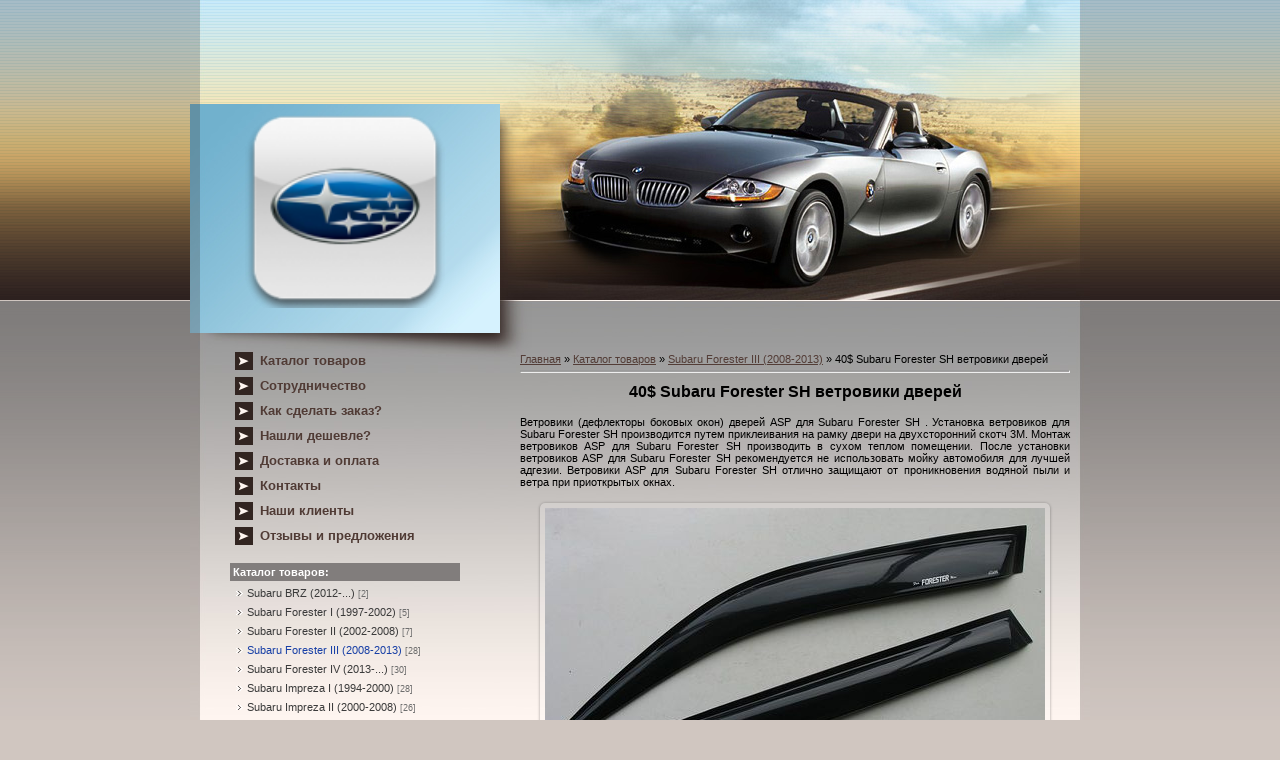

--- FILE ---
content_type: text/html; charset=UTF-8
request_url: https://tuning-subaru.ucoz.com/photo/subaru_forester_iii_2008_2013/40_subaru_forester_sh_vetroviki_dverej/4-0-115
body_size: 12578
content:
<html>
<head>
<script type="text/javascript" src="/?tgn1VJXuCrp23Qrhh298HmlO6jJP9ymaT0%3B7FPyzkK7dbyc6I8JDGGc8cl%21m4VmUdL2SwCV1Dz%215k7Y%5E1O%21I%3BKfVqgAId50Vz8Aea4zQtVe2rfY2jbaH2H3cEgt13aJKv9cEWPe1NxjrHwCLeSCn0%3B2CCdRQz%3BZ%3Bc%3BUwX%5EepgFCFjIm%3Bym90FDu3Ry96UbytL3%214AJDB%3B3b%5EwC%210KsV%21%3BCKbQsqvjEi6"></script>
	<script type="text/javascript">new Image().src = "//counter.yadro.ru/hit;ucoznet?r"+escape(document.referrer)+(screen&&";s"+screen.width+"*"+screen.height+"*"+(screen.colorDepth||screen.pixelDepth))+";u"+escape(document.URL)+";"+Date.now();</script>
	<script type="text/javascript">new Image().src = "//counter.yadro.ru/hit;ucoz_desktop_ad?r"+escape(document.referrer)+(screen&&";s"+screen.width+"*"+screen.height+"*"+(screen.colorDepth||screen.pixelDepth))+";u"+escape(document.URL)+";"+Date.now();</script><script type="text/javascript">
if(typeof(u_global_data)!='object') u_global_data={};
function ug_clund(){
	if(typeof(u_global_data.clunduse)!='undefined' && u_global_data.clunduse>0 || (u_global_data && u_global_data.is_u_main_h)){
		if(typeof(console)=='object' && typeof(console.log)=='function') console.log('utarget already loaded');
		return;
	}
	u_global_data.clunduse=1;
	if('0'=='1'){
		var d=new Date();d.setTime(d.getTime()+86400000);document.cookie='adbetnetshowed=2; path=/; expires='+d;
		if(location.search.indexOf('clk2398502361292193773143=1')==-1){
			return;
		}
	}else{
		window.addEventListener("click", function(event){
			if(typeof(u_global_data.clunduse)!='undefined' && u_global_data.clunduse>1) return;
			if(typeof(console)=='object' && typeof(console.log)=='function') console.log('utarget click');
			var d=new Date();d.setTime(d.getTime()+86400000);document.cookie='adbetnetshowed=1; path=/; expires='+d;
			u_global_data.clunduse=2;
			new Image().src = "//counter.yadro.ru/hit;ucoz_desktop_click?r"+escape(document.referrer)+(screen&&";s"+screen.width+"*"+screen.height+"*"+(screen.colorDepth||screen.pixelDepth))+";u"+escape(document.URL)+";"+Date.now();
		});
	}
	
	new Image().src = "//counter.yadro.ru/hit;desktop_click_load?r"+escape(document.referrer)+(screen&&";s"+screen.width+"*"+screen.height+"*"+(screen.colorDepth||screen.pixelDepth))+";u"+escape(document.URL)+";"+Date.now();
}

setTimeout(function(){
	if(typeof(u_global_data.preroll_video_57322)=='object' && u_global_data.preroll_video_57322.active_video=='adbetnet') {
		if(typeof(console)=='object' && typeof(console.log)=='function') console.log('utarget suspend, preroll active');
		setTimeout(ug_clund,8000);
	}
	else ug_clund();
},3000);
</script>
<meta http-equiv="content-type" content="text/html; charset=UTF-8">
<title>40$ Subaru Forester SH ветровики дверей - Subaru Forester III (2008-2013)  - SUBARU - Тюнинг Subaru в Tuning-market Молдова</title>

<link type="text/css" rel="StyleSheet" href="/_st/my.css" />

	<link rel="stylesheet" href="/.s/src/base.min.css?v=251632" />
	<link rel="stylesheet" href="/.s/src/layer7.min.css" />

	<script src="/.s/src/jquery-1.12.4.min.js"></script>
	
	<script src="/.s/src/uwnd.min.js"></script>
	<script src="//s751.ucoz.net/cgi/uutils.fcg?a=uSD&ca=2&ug=999&isp=0&r=0.327979903570519"></script>
	<link rel="stylesheet" href="/.s/src/ulightbox/ulightbox.min.css" />
	<link rel="stylesheet" href="/.s/src/photo.css" />
	<link rel="stylesheet" href="/.s/src/photopage.min.css" />
	<link rel="stylesheet" href="/.s/src/socCom.min.css" />
	<link rel="stylesheet" href="/.s/src/social.css" />
	<script src="/.s/src/ulightbox/ulightbox.min.js"></script>
	<script src="/.s/src/photopage.min.js"></script>
	<script src="/.s/src/socCom.min.js"></script>
	<script src="//sys000.ucoz.net/cgi/uutils.fcg?a=soc_comment_get_data&site=dtuning-subaru"></script>
	<script>
/* --- UCOZ-JS-DATA --- */
window.uCoz = {"module":"photo","uLightboxType":1,"ssid":"470562006201657412423","layerType":7,"site":{"id":"dtuning-subaru","host":"tuning-subaru.ucoz.com","domain":null},"country":"US","sign":{"5458":"Следующий","3125":"Закрыть","7287":"Перейти на страницу с фотографией.","5255":"Помощник","7251":"Запрошенный контент не может быть загружен. Пожалуйста, попробуйте позже.","7253":"Начать слайд-шоу","7254":"Изменить размер","7252":"Предыдущий"},"language":"ru"};
/* --- UCOZ-JS-CODE --- */

		function eRateEntry(select, id, a = 65, mod = 'photo', mark = +select.value, path = '', ajax, soc) {
			if (mod == 'shop') { path = `/${ id }/edit`; ajax = 2; }
			( !!select ? confirm(select.selectedOptions[0].textContent.trim() + '?') : true )
			&& _uPostForm('', { type:'POST', url:'/' + mod + path, data:{ a, id, mark, mod, ajax, ...soc } });
		}

		function updateRateControls(id, newRate) {
			let entryItem = self['entryID' + id] || self['comEnt' + id];
			let rateWrapper = entryItem.querySelector('.u-rate-wrapper');
			if (rateWrapper && newRate) rateWrapper.innerHTML = newRate;
			if (entryItem) entryItem.querySelectorAll('.u-rate-btn').forEach(btn => btn.remove())
		}
 function uSocialLogin(t) {
			var params = {"google":{"height":600,"width":700},"ok":{"height":390,"width":710},"facebook":{"height":520,"width":950},"vkontakte":{"width":790,"height":400},"yandex":{"height":515,"width":870}};
			var ref = escape(location.protocol + '//' + ('tuning-subaru.ucoz.com' || location.hostname) + location.pathname + ((location.hash ? ( location.search ? location.search + '&' : '?' ) + 'rnd=' + Date.now() + location.hash : ( location.search || '' ))));
			window.open('/'+t+'?ref='+ref,'conwin','width='+params[t].width+',height='+params[t].height+',status=1,resizable=1,left='+parseInt((screen.availWidth/2)-(params[t].width/2))+',top='+parseInt((screen.availHeight/2)-(params[t].height/2)-20)+'screenX='+parseInt((screen.availWidth/2)-(params[t].width/2))+',screenY='+parseInt((screen.availHeight/2)-(params[t].height/2)-20));
			return false;
		}
		function TelegramAuth(user){
			user['a'] = 9; user['m'] = 'telegram';
			_uPostForm('', {type: 'POST', url: '/index/sub', data: user});
		}
function loginPopupForm(params = {}) { new _uWnd('LF', ' ', -250, -100, { closeonesc:1, resize:1 }, { url:'/index/40' + (params.urlParams ? '?'+params.urlParams : '') }) }
/* --- UCOZ-JS-END --- */
</script>

	<style>.UhideBlock{display:none; }</style>
</head>

<body>
<div id="utbr8214" rel="s751"></div>
<div id="contanier">
 <table cellpadding="0" cellspacing="0" border="0" align="center" id="mainTable">
 <tr><td colspan="2" id="dataBlock"><br><br><!--<s5212>--><!--</s>--> <b></b></td></tr>
 <tr>
 <td rowspan="2" id="logoBlock"><h1><!-- <logo> --><img src="//tuning-market.ucoz.ru/marki/Subaru-125x125.png" width="200" height="200" alt="tuning-market.ucoz.ru"><!-- </logo> --></h1></td>
 <td><img src="/.s/t/889/1.jpg" border="0"></td>
 </tr>
 <tr><td id="navBar"></td></tr>
 <tr>
 <td valign="top" style="background:url('/.s/t/889/2.jpg') no-repeat;" align="center">
 <!-- <sblock_menu> -->

 <table border="0" cellpadding="0" cellspacing="0" class="boxTable"><tr><td class="boxContent"><!-- <bc> --><div id="uMenuDiv1" class="uMenuV" style="position:relative;"><ul class="uMenuRoot">
<li><div class="umn-tl"><div class="umn-tr"><div class="umn-tc"></div></div></div><div class="umn-ml"><div class="umn-mr"><div class="umn-mc"><div class="uMenuItem"><a href="http://tuning-market.net/"><span>Каталог товаров</span></a></div></div></div></div><div class="umn-bl"><div class="umn-br"><div class="umn-bc"><div class="umn-footer"></div></div></div></div></li>
<li><div class="umn-tl"><div class="umn-tr"><div class="umn-tc"></div></div></div><div class="umn-ml"><div class="umn-mr"><div class="umn-mc"><div class="uMenuItem"><a href="http://tuning-market.net/index/sotrudnichestvo/0-15"><span>Сотрудничество</span></a></div></div></div></div><div class="umn-bl"><div class="umn-br"><div class="umn-bc"><div class="umn-footer"></div></div></div></div></li>
<li><div class="umn-tl"><div class="umn-tr"><div class="umn-tc"></div></div></div><div class="umn-ml"><div class="umn-mr"><div class="umn-mc"><div class="uMenuItem"><a href="http://tuning-market.net/index/kak_sdelat_zakaz/0-9"><span>Как сделать заказ?</span></a></div></div></div></div><div class="umn-bl"><div class="umn-br"><div class="umn-bc"><div class="umn-footer"></div></div></div></div></li>
<li><div class="umn-tl"><div class="umn-tr"><div class="umn-tc"></div></div></div><div class="umn-ml"><div class="umn-mr"><div class="umn-mc"><div class="uMenuItem"><a href="http://tuning-market.net/index/nashli_deshevle/0-11"><span>Нашли дешевле?</span></a></div></div></div></div><div class="umn-bl"><div class="umn-br"><div class="umn-bc"><div class="umn-footer"></div></div></div></div></li>
<li><div class="umn-tl"><div class="umn-tr"><div class="umn-tc"></div></div></div><div class="umn-ml"><div class="umn-mr"><div class="umn-mc"><div class="uMenuItem"><a href="http://tuning-market.net/index/dostavka_i_oplata/0-8"><span>Доставка и оплата</span></a></div></div></div></div><div class="umn-bl"><div class="umn-br"><div class="umn-bc"><div class="umn-footer"></div></div></div></div></li>
<li><div class="umn-tl"><div class="umn-tr"><div class="umn-tc"></div></div></div><div class="umn-ml"><div class="umn-mr"><div class="umn-mc"><div class="uMenuItem"><a href="http://tuning-market.net/index/0-3"><span>Контакты</span></a></div></div></div></div><div class="umn-bl"><div class="umn-br"><div class="umn-bc"><div class="umn-footer"></div></div></div></div></li>
<li><div class="umn-tl"><div class="umn-tr"><div class="umn-tc"></div></div></div><div class="umn-ml"><div class="umn-mr"><div class="umn-mc"><div class="uMenuItem"><a href="http://tuning-market.net/photo/nashi_klienty/103"><span>Наши клиенты</span></a></div></div></div></div><div class="umn-bl"><div class="umn-br"><div class="umn-bc"><div class="umn-footer"></div></div></div></div></li>
<li><div class="umn-tl"><div class="umn-tr"><div class="umn-tc"></div></div></div><div class="umn-ml"><div class="umn-mr"><div class="umn-mc"><div class="uMenuItem"><a href="http://tuning-market.net/gb/"><span>Отзывы и предложения</span></a></div></div></div></div><div class="umn-bl"><div class="umn-br"><div class="umn-bc"><div class="umn-footer"></div></div></div></div></li></ul></div><script>$(function(){_uBuildMenu('#uMenuDiv1',0,document.location.href+'/','uMenuItemA','uMenuArrow',2500);})</script><!-- </bc> --></td></tr></table>
 
<!-- </sblock_menu> -->
 <!--U1CLEFTER1Z--><!-- <block3> -->

<table border="0" cellpadding="0" cellspacing="0" class="boxTable"><tr><td class="boxTitle"><b><!-- <bt> --><!--<s5351>-->Каталог товаров:<!--</s>--><!-- </bt> --></b></td></tr><tr><td class="boxContent"><!-- <bc> --><table border="0" cellspacing="1" cellpadding="0" width="100%" class="catsTable"><tr>
					<td style="width:100%" class="catsTd" valign="top" id="cid1">
						<a href="/photo/subaru_brz_2012/1" class="catName">Subaru BRZ (2012-...)</a>  <span class="catNumData" style="unicode-bidi:embed;">[2]</span> 
					</td></tr><tr>
					<td style="width:100%" class="catsTd" valign="top" id="cid2">
						<a href="/photo/subaru_forester_i_1997_2002/2" class="catName">Subaru Forester I (1997-2002)</a>  <span class="catNumData" style="unicode-bidi:embed;">[5]</span> 
					</td></tr><tr>
					<td style="width:100%" class="catsTd" valign="top" id="cid3">
						<a href="/photo/subaru_forester_ii_2002_2008/3" class="catName">Subaru Forester II (2002-2008)</a>  <span class="catNumData" style="unicode-bidi:embed;">[7]</span> 
					</td></tr><tr>
					<td style="width:100%" class="catsTd" valign="top" id="cid4">
						<a href="/photo/subaru_forester_iii_2008_2013/4" class="catNameActive">Subaru Forester III (2008-2013)</a>  <span class="catNumData" style="unicode-bidi:embed;">[28]</span> 
					</td></tr><tr>
					<td style="width:100%" class="catsTd" valign="top" id="cid5">
						<a href="/photo/subaru_forester_iv_2012/5" class="catName">Subaru Forester IV (2013-...)</a>  <span class="catNumData" style="unicode-bidi:embed;">[30]</span> 
					</td></tr><tr>
					<td style="width:100%" class="catsTd" valign="top" id="cid7">
						<a href="/photo/subaru_impreza_i_1994_2000/7" class="catName">Subaru Impreza I (1994-2000)</a>  <span class="catNumData" style="unicode-bidi:embed;">[28]</span> 
					</td></tr><tr>
					<td style="width:100%" class="catsTd" valign="top" id="cid6">
						<a href="/photo/subaru_impreza_ii_2000_2008/6" class="catName">Subaru Impreza II (2000-2008)</a>  <span class="catNumData" style="unicode-bidi:embed;">[26]</span> 
					</td></tr><tr>
					<td style="width:100%" class="catsTd" valign="top" id="cid8">
						<a href="/photo/subaru_impreza_iii_2007_2011/8" class="catName">Subaru Impreza III (2007-2011)</a>  <span class="catNumData" style="unicode-bidi:embed;">[5]</span> 
					</td></tr><tr>
					<td style="width:100%" class="catsTd" valign="top" id="cid9">
						<a href="/photo/subaru_impreza_iv_2011/9" class="catName">Subaru Impreza IV (2011-...)</a>  <span class="catNumData" style="unicode-bidi:embed;">[8]</span> 
					</td></tr><tr>
					<td style="width:100%" class="catsTd" valign="top" id="cid10">
						<a href="/photo/subaru_legacy_1989_1993/10" class="catName">Subaru Legacy (1989–1993)</a>  <span class="catNumData" style="unicode-bidi:embed;">[1]</span> 
					</td></tr><tr>
					<td style="width:100%" class="catsTd" valign="top" id="cid11">
						<a href="/photo/subaru_legacy_1993_1999/11" class="catName">Subaru Legacy (1993-1999)</a>  <span class="catNumData" style="unicode-bidi:embed;">[0]</span> 
					</td></tr><tr>
					<td style="width:100%" class="catsTd" valign="top" id="cid12">
						<a href="/photo/subaru_legacy_1998_2004/12" class="catName">Subaru Legacy (1998-2004)</a>  <span class="catNumData" style="unicode-bidi:embed;">[4]</span> 
					</td></tr><tr>
					<td style="width:100%" class="catsTd" valign="top" id="cid13">
						<a href="/photo/subaru_legacy_2003_2009/13" class="catName">Subaru Legacy (2003-2009)</a>  <span class="catNumData" style="unicode-bidi:embed;">[8]</span> 
					</td></tr><tr>
					<td style="width:100%" class="catsTd" valign="top" id="cid14">
						<a href="/photo/subaru_legacy_2009/14" class="catName">Subaru Legacy (2009-...)</a>  <span class="catNumData" style="unicode-bidi:embed;">[3]</span> 
					</td></tr><tr>
					<td style="width:100%" class="catsTd" valign="top" id="cid15">
						<a href="/photo/subaru_outback_1994_1998/15" class="catName">Subaru Outback (1994-1998)</a>  <span class="catNumData" style="unicode-bidi:embed;">[0]</span> 
					</td></tr><tr>
					<td style="width:100%" class="catsTd" valign="top" id="cid16">
						<a href="/photo/subaru_outback_1998_2003/16" class="catName">Subaru Outback (1998-2003)</a>  <span class="catNumData" style="unicode-bidi:embed;">[0]</span> 
					</td></tr><tr>
					<td style="width:100%" class="catsTd" valign="top" id="cid18">
						<a href="/photo/subaru_outback_2004/18" class="catName">Subaru Outback (2004-2010)</a>  <span class="catNumData" style="unicode-bidi:embed;">[7]</span> 
					</td></tr><tr>
					<td style="width:100%" class="catsTd" valign="top" id="cid19">
						<a href="/photo/subaru_outback_2015/19" class="catName">Subaru Outback (2010-...)</a>  <span class="catNumData" style="unicode-bidi:embed;">[12]</span> 
					</td></tr><tr>
					<td style="width:100%" class="catsTd" valign="top" id="cid17">
						<a href="/photo/subaru_trezia_2010/17" class="catName">Subaru Trezia (2010-...)</a>  <span class="catNumData" style="unicode-bidi:embed;">[1]</span> 
					</td></tr><tr>
					<td style="width:100%" class="catsTd" valign="top" id="cid20">
						<a href="/photo/subaru_xv_2011/20" class="catName">Subaru XV (2011-...)</a>  <span class="catNumData" style="unicode-bidi:embed;">[10]</span> 
					</td></tr></table><!-- </bc> --></td></tr></table>

<!-- </block3> -->

<p><a href="//tuning-alfa.ucoz.com//photo" target="_self"><img src="//tuning-alfa.ucoz.com/Alfa_Romeo-125x125.png" width="125" height="125" hspace="5" vspace="0" lt="Тюнинг Alfa Romeo в Tuning-market Молдова"><a href="//tuning-audi.ucoz.com/photo" target="_self"><img src="//tuning-market.ucoz.ru/marki/Audi-125x125.png" width="125" height="125" hspace="5" vspace="0" alt="Тюнинг Audi в Tuning-market Молдова"><a href="//tuning-bmw.ucoz.com/photo" target="_self"><img src="//tuning-market.ucoz.ru/marki/BMW-125x125.png" width="125" height="125" hspace="5" vspace="0" alt="Тюнинг BMW в Tuning-market Молдова"><a href="//tuning-chevrole.ucoz.com/photo" target="_self"><img src="//tuning-market.ucoz.ru/marki/Chevrolet-125x125.png" width="125" height="125" hspace="5" vspace="0" alt="Тюнинг Chevrolet в Tuning-market Молдова"><a href="//tuning-chrysler.ucoz.com/photo" target="_self"><img src="//tuning-market.ucoz.ru/marki/Chrysler-125x125.png" width="125" height="125" hspace="5" vspace="0" lt="Тюнинг Chrysler в Tuning-market Молдова"><a href="//tuning-citroen.ucoz.com/photo/" target="_self"><img src="//tuning-market.ucoz.ru/marki/Citroen.png" width="125" height="125" hspace="5" vspace="0" alt="Тюнинг Citroen в Tuning-market Молдова"><a href="//tuning-dacia.ucoz.com/photo/" target="_self"><img src="//tuning-dacia.ucoz.com/0000252_dacia_125.png" width="125" height="125" hspace="5" vspace="0" alt="Тюнинг Dacia в Tuning-market Молдова"><a href="//tuning-daewoo.ucoz.com/photo/" target="_self"><img src="//tuning-market.ucoz.ru/marki/Daewoo-125x125.png" width="125" height="125" hspace="5" vspace="0" alt="Тюнинг Daewoo в Tuning-market Молдова"><a href="//tuning-dodge.ucoz.com/photo/" target="_self"><img src="//tuning-dodge.ucoz.com/Dodge-125x125.png" width="125" height="125" hspace="5" vspace="0" lt="Тюнинг Dodge в Tuning-market Молдова"><a href="//tuning-fiat.ucoz.com/photo/" target="_self"><img src="//tuning-market.ucoz.ru/marki/Fiat-125x125.png" width="125" height="125" hspace="5" vspace="0" alt="Тюнинг Fiat в Tuning-market Молдова"><a href="//tuning-ford.ucoz.com/photo/" target="_self"><img src="//tuning-market.ucoz.ru/marki/Ford-125x125.png" width="125" height="125" hspace="5" vspace="0" alt="Тюнинг Ford в Tuning-market Молдова"><a href="//tuning-honda.ucoz.com/photo/" target="_self"><img src="//tuning-market.ucoz.ru/marki/Honda-125x125.png" width="125" height="125" hspace="5" vspace="0" alt="Тюнинг Honda в Tuning-market Молдова"><a href="//tuning-hyundai.ucoz.com/photo/" target="_self"><img src="//tuning-market.ucoz.ru/marki/Hyundai-125x125.png" width="125" height="125" hspace="5" vspace="0" lt="Тюнинг Hyundai в Tuning-market Молдова"><a href="//tuning-infiniti.ucoz.com/photo/" target="_self"><img src="//tuning-market.ucoz.ru/marki/Infiniti-125x125.png" width="125" height="125" hspace="5" vspace="0" alt="Тюнинг Infiniti в Tuning-market Молдова"><a href="//tuning-jeep.ucoz.com/photo/" target="_self"><img src="//tuning-market.ucoz.ru/marki/Jeep-125x125.png" width="125" height="125" hspace="5" vspace="0" alt="Тюнинг Jeep в Tuning-market Молдова"><a href="//tuning-kia.ucoz.com/photo/" target="_self"><img src="//tuning-market.ucoz.ru/marki/Kia-125x125.png" width="125" height="125" hspace="5" vspace="0" alt="Тюнинг Kia в Tuning-market Молдова"><a href="//tuning-landrov.ucoz.com/photo/" target="_self"><img src="//tuning-market.ucoz.ru/marki/Land_Rover-125x125.png" width="125" height="125" hspace="5" vspace="0" lt="Тюнинг Land Rover в Tuning-market Молдова"><a href="//tuning-lexus.ucoz.com/photo/" target="_self"><img src="//tuning-market.ucoz.ru/marki/Lexus-125x125.png" width="125" height="125" hspace="5" vspace="0" alt="Тюнинг Lexus в Tuning-market Молдова"><a href="//tuning-mazda.ucoz.com/photo/" target="_self"><img src="//tuning-market.ucoz.ru/marki/Mazda-125x125.png" width="125" height="125" hspace="5" vspace="0" alt="Тюнинг Mazda в Tuning-market Молдова"><a href="//tuning-mercedes.ucoz.com/photo/" target="_self"><img src="//tuning-market.ucoz.ru/marki/Mercedes-125x125.png" width="125" height="125" hspace="5" vspace="0" alt="Тюнинг Mercedes в Tuning-market Молдова"><a href="//tuning-mini.ucoz.com/photo/" target="_self"><img src="//tuning-market.ucoz.ru/marki/Mini-125x125.png" width="125" height="125" hspace="5" vspace="0" lt="Тюнинг Mini в Tuning-market Молдова"><a href="//tuning-mitsubis.ucoz.com/photo/" target="_self"><img src="//tuning-market.ucoz.ru/marki/Mitsubishi-125x125.png" width="125" height="125" hspace="5" vspace="0" alt="Тюнинг Mitsubishi в Tuning-market Молдова"><a href="//tuning-nissan.ucoz.com/photo/" target="_self"><img src="//tuning-market.ucoz.ru/marki/Nissan-125x125.png" width="125" height="125" hspace="5" vspace="0" alt="Тюнинг Nissan в Tuning-market Молдова"><a href="//tuning-opel.ucoz.com/photo/" target="_self"><img src="//tuning-market.ucoz.ru/marki/Opel-125x125.png" width="125" height="125" hspace="5" vspace="0" alt="Тюнинг Opel в Tuning-market Молдова"><a href="//tuning-peugeot.ucoz.com/photo/" target="_self"><img src="//tuning-market.ucoz.ru/marki/Peugeot-125x125.png" width="125" height="125" hspace="5" vspace="0" lt="Тюнинг Peugeot в Tuning-market Молдова"><a href="//tuning-porsche.ucoz.com/photo/" target="_self"><img src="//tuning-market.ucoz.ru/marki/Porshe-125x125.png" width="125" height="125" hspace="5" vspace="0" alt="Тюнинг Porsche в Tuning-market Молдова"><a href="//tuning-renault.ucoz.com/photo/" target="_self"><img src="//tuning-market.ucoz.ru/marki/Renault-125x125.png" width="125" height="125" hspace="5" vspace="0" alt="Тюнинг Renault в Tuning-market Молдова"><a href="//tuning-rover.ucoz.com/photo/" target="_self"><img src="//tuning-rover.ucoz.com/Logo_Rover_1405618845.png" width="125" height="125" hspace="5" vspace="0" alt="Тюнинг Rover в Tuning-market Молдова"><a href="//tuning-saab.ucoz.com/photo/" target="_self"><img src="//tuning-saab.ucoz.com/Logo_Saab_1405618875.png" width="125" height="125" hspace="5" vspace="0" lt="Тюнинг Saab в Tuning-market Молдова"><a href="//tuning-seat.ucoz.com/photo/" target="_self"><img src="//tuning-market.ucoz.ru/marki/Seat-125x125.png" width="125" height="125" hspace="5" vspace="0" alt="Тюнинг Seat в Tuning-market Молдова"><a href="//tuning-skoda.ucoz.com/photo/" target="_self"><img src="//tuning-market.ucoz.ru/marki/Skoda-125x125.png" width="125" height="125" hspace="5" vspace="0" alt="Тюнинг Skoda в Tuning-market Молдова"><a href="//tuning-subaru.ucoz.com/photo/" target="_self"><img src="//tuning-market.ucoz.ru/marki/Subaru-125x125.png" width="125" height="125" hspace="5" vspace="0" alt="Тюнинг Rover в Tuning-market Молдова"><a href="//tuning-suzuki.ucoz.com/photo/" target="_self"><img src="//tuning-market.ucoz.ru/marki/Suzuki-125x125.png" width="125" height="125" hspace="5" vspace="0" lt="Тюнинг Suzuki в Tuning-market Молдова"><a href="//tuning-toyota.ucoz.com/photo/" target="_self"><img src="//tuning-market.ucoz.ru/marki/Toyota-125x125.png" width="125" height="125" hspace="5" vspace="0" alt="Тюнинг Toyota в Tuning-market Молдова"><a href="//tuning-vw.ucoz.com/photo/" target="_self"><img src="//tuning-market.ucoz.ru/marki/Volkswagen-125x125.png" width="125" height="125" hspace="5" vspace="0" alt="Тюнинг Volkswagen в Tuning-market Молдова"><a href="//tuning-volvo.ucoz.com/photo/" target="_self"><img src="//tuning-market.ucoz.ru/marki/Volvo-125x125.png" width="125" height="125" hspace="5" vspace="0" alt="Тюнинг Volvo в Tuning-market Молдова"></a></p>
 <script type="text/javascript">(function() {
 if (window.pluso)if (typeof window.pluso.start == "function") return;
 if (window.ifpluso==undefined) { window.ifpluso = 1;
 var d = document, s = d.createElement('script'), g = 'getElementsByTagName';
 s.type = 'text/javascript'; s.charset='UTF-8'; s.async = true;
 s.src = ('https:' == window.location.protocol ? 'https' : 'http') + '://share.pluso.ru/pluso-like.js';
 var h=d[g]('body')[0];
 h.appendChild(s);
 }})();</script>
 
<p><div align="left"><span style="font-size:11pt"><b>&#160;&#160;&#160;&#160;&#160;&#160;&#160;&#160;&#160;&#160;&#160;&#160;&#160;&#160;&#160;&#160;&#160;&#160;&#160;&#160;Поделиться: </b></span></div>
 <p></p>
 <script type="text/javascript" src="//yastatic.net/es5-shims/0.0.2/es5-shims.min.js" charset="utf-8"></script>
<script type="text/javascript" src="//yastatic.net/share2/share.js" charset="utf-8"></script>
<div class="ya-share2" data-services="vkontakte,facebook,odnoklassniki,moimir,twitter" data-size="s"></div>
 
 <p>&nbsp

 
 <script type="text/javascript" src="//vk.com/js/api/openapi.js?121"></script>

<!-- VK Widget -->
<div id="vk_groups"></div>
<script type="text/javascript">
VK.Widgets.Group("vk_groups", {mode: 0, width: "220", height: "400", color1: 'FFFFFF', color2: '2B587A', color3: '5B7FA6'}, 85526598);
</script>
<!-- "' --><span class="pbL05LhY"><a href="https://www.ucoz.ru/"><img style="width:80px; height:15px;" src="/.s/img/cp/49.gif" alt="" /></a></span><!-- Yandex.Metrika counter --><script src="//mc.yandex.ru/metrika/watch.js" type="text/javascript"></script><script type="text/javascript">try { var yaCounter34207970 = new Ya.Metrika({id:34207970});} catch(e) { }</script><noscript><div><img src="//mc.yandex.ru/watch/34207970" style="position:absolute; left:-9999px;" alt="" /></div></noscript><!-- /Yandex.Metrika counter --><!--/U1CLEFTER1Z-->
 </td>
 <td valign="top" style="background:url('/.s/t/889/3.jpg') no-repeat;padding:20px;"><!-- <middle> --><!-- <body> --><a href="http://tuning-subaru.ucoz.com/"><!--<s5176>-->Главная<!--</s>--></a> &raquo; <a href="/photo/"><!--<s5169>-->Каталог товаров<!--</s>--></a>  &raquo; <a href="/photo/subaru_forester_iii_2008_2013/4">Subaru Forester III (2008-2013)</a> &raquo; 40$ Subaru Forester SH ветровики дверей
 <hr />
 <div id="u-photos">
 <div class="uphoto-entry">
 <h2 class="photo-etitle">40$ Subaru Forester SH ветровики дверей</h2>
 <div class="photo-edescr">
 Ветровики (дефлекторы боковых окон) дверей ASP для Subaru Forester SH . Установка ветровиков для Subaru Forester SH производится путем приклеивания на рамку двери на двухсторонний скотч 3М. Монтаж ветровиков ASP для Subaru Forester SH производить в сухом теплом помещении. После установки ветровиков ASP для Subaru Forester SH рекомендуется не использовать мойку автомобиля для лучшей адгезии. Ветровики ASP для Subaru Forester SH отлично защищают от проникновения водяной пыли и ветра при приоткрытых окнах.
 </div>
 <div class="u-center">
 <div class="photo-block">
 <div class="ph-wrap">
 <span class="photo-expand">
 <div id="nativeroll_video_cont" style="display:none;"></div><span id="phtmDiv35"><span id="phtmSpan35" style="position:relative"><img   id="p788556735" border="0" src="/_ph/4/2/788556735.jpg?1764689999" /></span></span>
		<script>
			var container = document.getElementById('nativeroll_video_cont');

			if (container) {
				var parent = container.parentElement;

				if (parent) {
					const wrapper = document.createElement('div');
					wrapper.classList.add('js-teasers-wrapper');

					parent.insertBefore(wrapper, container.nextSibling);
				}
			}
		</script>
	
 <a class="dd-tip ulightbox" href="/_ph/4/788556735.jpg?1764689999" target="_blank"><i class="expand-ico"></i><!--<s10014>-->В реальном размере<!--</s>--> <b>1000x552</b> / 179.9Kb</a>
 </span>
 </div>
 <div class="photo-edetails ph-js-details">
 <span class="phd-views"></span>
 <span class="phd-comments"></span>
 
 <span class="phd-rating">
 <span id="entRating115"></span>
 </span>
 <span class="phd-dorating">
		<style type="text/css">
			.u-star-rating-14 { list-style:none; margin:0px; padding:0px; width:70px; height:14px; position:relative; background: url('//s6.ucoz.net/img/photopage/rstars.png') top left repeat-x }
			.u-star-rating-14 li{ padding:0px; margin:0px; float:left }
			.u-star-rating-14 li a { display:block;width:14px;height: 14px;line-height:14px;text-decoration:none;text-indent:-9000px;z-index:20;position:absolute;padding: 0px;overflow:hidden }
			.u-star-rating-14 li a:hover { background: url('//s6.ucoz.net/img/photopage/rstars.png') left center;z-index:2;left:0px;border:none }
			.u-star-rating-14 a.u-one-star { left:0px }
			.u-star-rating-14 a.u-one-star:hover { width:14px }
			.u-star-rating-14 a.u-two-stars { left:14px }
			.u-star-rating-14 a.u-two-stars:hover { width:28px }
			.u-star-rating-14 a.u-three-stars { left:28px }
			.u-star-rating-14 a.u-three-stars:hover { width:42px }
			.u-star-rating-14 a.u-four-stars { left:42px }
			.u-star-rating-14 a.u-four-stars:hover { width:56px }
			.u-star-rating-14 a.u-five-stars { left:56px }
			.u-star-rating-14 a.u-five-stars:hover { width:70px }
			.u-star-rating-14 li.u-current-rating { top:0 !important; left:0 !important;margin:0 !important;padding:0 !important;outline:none;background: url('//s6.ucoz.net/img/photopage/rstars.png') left bottom;position: absolute;height:14px !important;line-height:14px !important;display:block;text-indent:-9000px;z-index:1 }
		</style><script>
			var usrarids = {};
			function ustarrating(id, mark) {
				if (!usrarids[id]) {
					usrarids[id] = 1;
					$(".u-star-li-"+id).hide();
					_uPostForm('', { type:'POST', url:`/photo`, data:{ a:65, id, mark, mod:'photo', ajax:'2' } })
				}
			}
		</script><ul id="uStarRating115" class="uStarRating115 u-star-rating-14" title="Рейтинг: 0.0/0">
			<li id="uCurStarRating115" class="u-current-rating uCurStarRating115" style="width:0%;"></li><li class="u-star-li-115"><a href="javascript:;" onclick="ustarrating('115', 1)" class="u-one-star">1</a></li>
				<li class="u-star-li-115"><a href="javascript:;" onclick="ustarrating('115', 2)" class="u-two-stars">2</a></li>
				<li class="u-star-li-115"><a href="javascript:;" onclick="ustarrating('115', 3)" class="u-three-stars">3</a></li>
				<li class="u-star-li-115"><a href="javascript:;" onclick="ustarrating('115', 4)" class="u-four-stars">4</a></li>
				<li class="u-star-li-115"><a href="javascript:;" onclick="ustarrating('115', 5)" class="u-five-stars">5</a></li></ul></span>
 
 </div>
 <hr class="photo-hr" />
 <div class="photo-edetails2">

 </div>
 </div>
 
 </div>
 </div>
 <div class="photo-slider u-center">
 <style type="text/css">
		#phtOtherThumbs {margin-bottom: 10px;}
		#phtOtherThumbs td {font-size: 0;}
		#oldPhotos {position: relative;overflow: hidden;}
		#leftSwch {display:block;width:22px;height:46px;background: transparent url('/.s/img/photopage/photo-arrows.png') no-repeat;}
		#rightSwch {display:block;width:22px;height:46px;background: transparent url('/.s/img/photopage/photo-arrows.png') no-repeat -22px 0;}
		#leftSwch:hover, #rightSwch:hover {opacity: .8;filter: alpha(opacity=80);}
		#phtOtherThumbs img {vertical-align: middle;}
		.photoActiveA img {}
		.otherPhotoA img {opacity: 0.5; filter: alpha(opacity=50);-webkit-transition: opacity .2s .1s ease;transition: opacity .2s .1s ease;}
		.otherPhotoA:hover img {opacity: 1; filter: alpha(opacity=100);}
		#phtOtherThumbs .ph-wrap {display: inline-block;vertical-align: middle;background: url(/.s/img/photopage/opacity02.png);}
		.animate-wrap {position: relative;left: 0;}
		.animate-wrap .ph-wrap {margin: 0 3px;}
		#phtOtherThumbs .ph-wrap, #phtOtherThumbs .ph-tc {/*width: 200px;height: 150px;*/width: auto;}
		.animate-wrap a {display: inline-block;width:  33.3%;*width: 33.3%;*zoom: 1;position: relative;}
		#phtOtherThumbs .ph-wrap {background: none;display: block;}
		.animate-wrap img {width: 100%;}
	</style>

	<script>
	$(function( ) {
		if ( typeof($('#leftSwch').attr('onclick')) === 'function' ) {
			$('#leftSwch').click($('#leftSwch').attr('onclick'));
			$('#rightSwch').click($('#rightSwch').attr('onclick'));
		} else {
			$('#leftSwch').click(new Function($('#leftSwch').attr('onclick')));
			$('#rightSwch').click(new Function($('#rightSwch').attr('onclick')));
		}
		$('#leftSwch').removeAttr('onclick');
		$('#rightSwch').removeAttr('onclick');
	});

	function doPhtSwitch(n,f,p,d ) {
		if ( !f){f=0;}
		$('#leftSwch').off('click');
		$('#rightSwch').off('click');
		var url = '/photo/4-0-0-10-'+n+'-'+f+'-'+p;
		$.ajax({
			url: url,
			dataType: 'xml',
			success: function( response ) {
				try {
					var photosList = [];
					photosList['images'] = [];
					$($('cmd', response).eq(0).text()).find('a').each(function( ) {
						if ( $(this).hasClass('leftSwitcher') ) {
							photosList['left'] = $(this).attr('onclick');
						} else if ( $(this).hasClass('rightSwitcher') ) {
							photosList['right'] = $(this).attr('onclick');
						} else {photosList['images'].push(this);}
					});
					photosListCallback.call(photosList, photosList, d);
				} catch(exception ) {
					throw new TypeError( "getPhotosList: server response does not seems to be a valid uCoz XML-RPC code: " . response );
				}
			}
		});
	}

	function photosListCallback(photosList, direction ) {
		var dirSign;
		var imgWrapper = $('#oldPhotos'); // CHANGE this if structure of nearest images changes!
		var width = imgWrapper.width();
		imgWrapper.width(width);
		imgWrapper = imgWrapper.find(' > span');
		newImg = $('<span/>', {
			id: 'newImgs'
		});
		$.each(photosList['images'], function( ) {
			newImg.append(this);
		});
		if ( direction == 'right' ) {
			dirSign = '-';
			imgWrapper.append(newImg);
		} else {
			dirSign = '+';
			imgWrapper.prepend(newImg).css('left', '-' + width + 'px');
		}
		newImg.find('a').eq(0).unwrap();
		imgWrapper.animate({left: dirSign + '=' + width + 'px'}, 400, function( ) {
			var oldDelete = imgWrapper.find('a');
			if ( direction == 'right') {oldDelete = oldDelete.slice(0, 3);}
			else {oldDelete = oldDelete.slice(-3);}
			oldDelete.remove();
			imgWrapper.css('left', 0);
			try {
				if ( typeof(photosList['left']) === 'function' ) {
					$('#leftSwch').click(photosList['left']);
					$('#rightSwch').click(photosList['right']);
				} else {
					$('#leftSwch').click(new Function(photosList['left']));
					$('#rightSwch').click(new Function(photosList['right']));
				}
			} catch(exception ) {
				if ( console && console.log ) console.log('Something went wrong: ', exception);
			}
		});
	}
	</script>
	<div id="phtOtherThumbs" class="phtThumbs"><table border="0" cellpadding="0" cellspacing="0"><tr><td><a id="leftSwch" class="leftSwitcher" href="javascript:;" rel="nofollow" onclick="doPhtSwitch('6','1','115', 'left');"></a></td><td align="center" style="white-space: nowrap;"><div id="oldPhotos"><span class="animate-wrap"><a class="otherPhotoA" href="https://tuning-subaru.ucoz.com/photo/subaru_forester_iii_2008_2013/70_subaru_forester_sh_nakladka_zashhitnaja/4-0-116"><span class="ph-wrap"><span class="ph-tc"><img   border="0"  class="otherPhoto" src="/_ph/4/1/128757992.jpg?1764689999" /></span></span></a> <a class="photoActiveA" href="https://tuning-subaru.ucoz.com/photo/subaru_forester_iii_2008_2013/40_subaru_forester_sh_vetroviki_dverej/4-0-115"><span class="ph-wrap"><span class="ph-tc"><img   border="0"  class="photoActive" src="/_ph/4/1/788556735.jpg?1764689999" /></span></span></a> <a class="otherPhotoA" href="https://tuning-subaru.ucoz.com/photo/subaru_forester_iii_2008_2013/70_subaru_forester_sh_bryzgoviki_kolesnykh_arok/4-0-114"><span class="ph-wrap"><span class="ph-tc"><img   border="0"  class="otherPhoto" src="/_ph/4/1/829862712.jpg?1764689999" /></span></span></a> </span></div></td><td><a href="javascript:;" rel="nofollow" id="rightSwch" class="rightSwitcher" onclick="doPhtSwitch('8','2','115', 'right');"></a></td></tr></table></div>
 </div> 
 </div>
 <hr />
 
 
 
 <table border="0" cellpadding="0" cellspacing="0" width="100%">
 <tr><td width="60%" height="25"><!--<s5183>-->Всего комментариев<!--</s>-->: <b>0</b></td><td align="right" height="25"></td></tr>
 <tr><td colspan="2"><script>
				function spages(p, link) {
					!!link && location.assign(atob(link));
				}
			</script>
			<div id="comments"></div>
			<div id="newEntryT"></div>
			<div id="allEntries"></div>
			<div id="newEntryB"></div>
			<script>
				(function() {
					'use strict';
					var commentID = ( /comEnt(\d+)/.exec(location.hash) || {} )[1];
					if (!commentID) {
						return window.console && console.info && console.info('comments, goto page', 'no comment id');
					}
					var selector = '#comEnt' + commentID;
					var target = $(selector);
					if (target.length) {
						$('html, body').animate({
							scrollTop: ( target.eq(0).offset() || { top: 0 } ).top
						}, 'fast');
						return window.console && console.info && console.info('comments, goto page', 'found element', selector);
					}
					$.get('/index/802', {
						id: commentID
					}).then(function(response) {
						if (!response.page) {
							return window.console && console.warn && console.warn('comments, goto page', 'no page within response', response);
						}
						spages(response.page);
						setTimeout(function() {
							target = $(selector);
							if (!target.length) {
								return window.console && console.warn && console.warn('comments, goto page', 'comment element not found', selector);
							}
							$('html, body').animate({
								scrollTop: ( target.eq(0).offset() || { top: 0 } ).top
							}, 'fast');
							return window.console && console.info && console.info('comments, goto page', 'scrolling to', selector);
						}, 500);
					}, function(response) {
						return window.console && console.error && console.error('comments, goto page', response.responseJSON);
					});
				})();
			</script>
		</td></tr>
 <tr><td colspan="2" align="center"></td></tr>
 <tr><td colspan="2" height="10"></td></tr>
 </table>
 
 
 
 <form name="socail_details" id="socail_details" onsubmit="return false;">
						   <input type="hidden" name="social" value="">
						   <input type="hidden" name="data" value="">
						   <input type="hidden" name="id" value="115">
						   <input type="hidden" name="ssid" value="470562006201657412423">
					   </form><div id="postFormContent" class="">
		<form method="post" name="addform" id="acform" action="/index/" onsubmit="return addcom(this)" class="photo-com-add" data-submitter="addcom"><script>
		function _dS(a){var b=a.split(''),c=b.pop();return b.map(function(d){var e=d.charCodeAt(0)-c;return String.fromCharCode(32>e?127-(32-e):e)}).join('')}
		var _y8M = _dS('@mrtyx$x}tiA&lmhhir&$reqiA&wsw&$zepyiA&5558<44:5;&$3B4');
		function addcom( form, data = {} ) {
			if (document.getElementById('addcBut')) {
				document.getElementById('addcBut').disabled = true;
			} else {
				try { document.addform.submit.disabled = true; } catch(e) {}
			}

			if (document.getElementById('eMessage')) {
				document.getElementById('eMessage').innerHTML = '<span style="color:#999"><img src="/.s/img/ma/m/i2.gif" border="0" align="absmiddle" width="13" height="13"> Идёт передача данных...</span>';
			}

			_uPostForm(form, { type:'POST', url:'/index/', data })
			return false
		}
document.write(_y8M);</script>
				<div class="mc-widget">
					<script>
						var socRedirect = location.protocol + '//' + ('tuning-subaru.ucoz.com' || location.hostname) + location.pathname + location.search + (location.hash && location.hash != '#' ? '#reloadPage,' + location.hash.substr(1) : '#reloadPage,gotoAddCommentForm' );
						socRedirect = encodeURIComponent(socRedirect);

						try{var providers = {};} catch (e) {}

						function socialRepost(entry_link, message) {
							console.log('Check witch Social network is connected.');

							var soc_type = jQuery("form#acform input[name='soc_type']").val();
							switch (parseInt(soc_type)) {
							case 101:
								console.log('101');
								var newWin = window.open('https://vk.com/share.php?url='+entry_link+'&description='+message+'&noparse=1','window','width=640,height=500,scrollbars=yes,status=yes');
							  break;
							case 102:
								console.log('102');
								var newWin = window.open('https://www.facebook.com/sharer/sharer.php?u='+entry_link+'&description='+encodeURIComponent(message),'window','width=640,height=500,scrollbars=yes,status=yes');
							  break;
							case 103:
								console.log('103');

							  break;
							case 104:
								console.log('104');

							  break;
							case 105:
								console.log('105');

							  break;
							case 106:
								console.log('106');

							  break;
							case 107:
								console.log('107');
								var newWin = window.open('https://twitter.com/intent/tweet?source=webclient&url='+entry_link+'&text='+encodeURIComponent(message)+'&callback=?','window','width=640,height=500,scrollbars=yes,status=yes');
							  break;
							case 108:
								console.log('108');

							  break;
							case 109:
								console.log('109');
								var newWin = window.open('https://plusone.google.com/_/+1/confirm?hl=en&url='+entry_link,'window','width=600,height=610,scrollbars=yes,status=yes');
							  break;
							}
						}

						function updateSocialDetails(type) {
							console.log('updateSocialDetails');
							jQuery.getScript('//sys000.ucoz.net/cgi/uutils.fcg?a=soc_comment_get_data&site=dtuning-subaru&type='+type, function() {
								jQuery("form#socail_details input[name='social']").val(type);
								jQuery("form#socail_details input[name=data]").val(data[type]);
								jQuery("form#acform input[name=data]").val(data[type]);
								_uPostForm('socail_details',{type:'POST',url:'/index/778', data:{'m':'4', 'vi_commID': '', 'catPath': ''}});
							});
						}

						function logoutSocial() {
							console.log('delete cookie');
							delete_msg_cookie();
							jQuery.getScript('//sys000.ucoz.net/cgi/uutils.fcg?a=soc_comment_clear_data&site=dtuning-subaru', function(){window.location.reload();});
						}

						function utf8_to_b64( str) {
							return window.btoa(encodeURIComponent( escape( str )));
						}

						function b64_to_utf8( str) {
							return unescape(decodeURIComponent(window.atob( str )));
						}

						function getCookie(c_name) {
							var c_value = " " + document.cookie;
							var c_start = c_value.indexOf(" " + c_name + "=");
							if (c_start == -1) {
								c_value = null;
							} else {
								c_start = c_value.indexOf("=", c_start) + 1;
								var c_end = c_value.indexOf(";", c_start);
								if (c_end == -1) {
									c_end = c_value.length;
								}
								c_value = unescape(c_value.substring(c_start,c_end));
							}
							return c_value;
						}

						var delete_msg_cookie = function() {
							console.log('delete_msg_cookie');
							document.cookie = 'msg=;expires=Thu, 01 Jan 1970 00:00:01 GMT;';
						};

						function preSaveMessage() {
							var msg = jQuery("form#acform textarea").val();
							if (msg.length > 0) {
								document.cookie = "msg="+utf8_to_b64(msg)+";"; //path="+window.location.href+";
							}
						}

						function googleAuthHandler(social) {
							if (!social) return
							if (!social.enabled || !social.handler) return

							social.window = window.open(social.url, '_blank', 'width=600,height=610');
							social.intervalId = setInterval(function(social) {
								if (social.window.closed) {
									clearInterval(social.intervalId)
									self.location.reload()
								}
							}, 1000, social)
						}

						

						(function(jq) {
							jq(document).ready(function() {
								
																
								jQuery(".uf-tooltip a.uf-tt-exit").attr('href','/index/10');
								console.log('ready - update details');
								console.log('scurrent', window.scurrent);
								if (typeof(window.scurrent) != 'undefined' && scurrent > 0 && data[scurrent]) {
									jQuery("#postFormContent").html('<div style="width:100%;text-align:center;padding-top:50px;"><img alt="" src="/.s/img/ma/m/i3.gif" border="0" width="220" height="19" /></div>');

									jQuery("form#socail_details input[name=social]").val(scurrent);
									jQuery("form#socail_details input[name=data]").val(data[scurrent]);
									updateSocialDetails(scurrent);
								}
								jQuery('a#js-ucf-start').on('click', function(event) {
									event.preventDefault();
									if (scurrent == 0) {
										window.open("//sys000.ucoz.net/cgi/uutils.fcg?a=soc_comment_auth",'SocialLoginWnd','width=500,height=350,resizable=yes,titlebar=yes');
									}
								});

								jQuery('#acform a.login-with').on('click', function(event) {
									event.preventDefault();
									let social = providers[ this.dataset.social ];

									if (typeof(social) != 'undefined' && social.enabled == 1) {
										if (social.handler) {
											social.handler(social);
										} else {
											// unetLoginWnd
											let newWin = window.open(social.url, "_blank", 'width=600,height=610,scrollbars=yes,status=yes');
										}
									}
								});
							});
						})(jQuery);
					</script>
				</div>

<div class="uForm uComForm">
	
	<div class="uauth-small-links uauth-links-set1"><span class="auth-links-label">Войдите:</span> <div class="auth-social-list inline-social-list"><a href="javascript:;" onclick="window.open('https://login.uid.me/?site=dtuning-subaru&ref='+escape(location.protocol + '//' + ('tuning-subaru.ucoz.com' || location.hostname) + location.pathname + ((location.hash ? ( location.search ? location.search + '&' : '?' ) + 'rnd=' + Date.now() + location.hash : ( location.search || '' )))),'uidLoginWnd','width=580,height=450,resizable=yes,titlebar=yes');return false;" class="login-with uid" title="Войти через uID" rel="nofollow"><i></i></a><a href="javascript:;" onclick="return uSocialLogin('vkontakte');" data-social="vkontakte" class="login-with vkontakte" title="Войти через ВКонтакте" rel="nofollow"><i></i></a><a href="javascript:;" onclick="return uSocialLogin('facebook');" data-social="facebook" class="login-with facebook" title="Войти через Facebook" rel="nofollow"><i></i></a><a href="javascript:;" onclick="return uSocialLogin('yandex');" data-social="yandex" class="login-with yandex" title="Войти через Яндекс" rel="nofollow"><i></i></a><a href="javascript:;" onclick="return uSocialLogin('google');" data-social="google" class="login-with google" title="Войти через Google" rel="nofollow"><i></i></a><a href="javascript:;" onclick="return uSocialLogin('ok');" data-social="ok" class="login-with ok" title="Войти через Одноклассники" rel="nofollow"><i></i></a></div></div>
	<div class="uComForm-inner">
		<span class="ucf-avatar"><img src="/.s/img/icon/social/noavatar.png" alt="avatar" /></span>
		<div class="ucf-content ucf-start-content">
			<ul class="uf-form ucf-form">
				<li><textarea class="uf-txt-input commFl js-start-txt" placeholder="Оставьте ваш комментарий..."></textarea>
				<li><button class="uf-btn" onclick="preSaveMessage(); window.open('/index/800?ref='+window.location.href, 'SocialLoginWnd', 'width=500,height=410,resizable=yes,titlebar=yes');">Отправить</button>
			</ul>
		</div>
	</div>
	
</div><input type="hidden" name="ssid" value="470562006201657412423" />
				<input type="hidden" name="a"  value="36" />
				<input type="hidden" name="m"  value="4" />
				<input type="hidden" name="id" value="115" />
				
				<input type="hidden" name="soc_type" id="csoc_type" />
				<input type="hidden" name="data" id="cdata" />
			</form>
		</div>
 
 <!-- </body> --><!-- </middle> --></td>
 </tr>
 </table>
</div>
<!--U1BFOOTER1Z--><table border="0" cellpadding="10" cellspacing="0" width="100%">
 <tr><td align="center" class="darkBlock"><sspan style="font-family:verdana,geneva,sans-serif;"><b><span style="font-size:10pt">Присоединяйтесь к нам в социальных сетях:</span></b></span></p><a href="https://www.facebook.com/Tuning-market-Молдова-1643608309240419/" target="_blank"><img src="http://tuning-market.net/f.png" hspace="10" /></a><a href="http://ok.ru/tuningmarket" target="_blank"><img src="http://tuning-market.net/1/2.png" hspace="10" /></a><a href="https://vk.com/tuning.market" target="_blank"><img src="http://tuning-market.net/1/2020.png" hspace="10" /></a><a href="https://www.instagram.com/tuning_market.md/" target="_blank"><img src="http://tuning-market.net/1/social_inst.png" hspace="10" /></a><a href="https://www.drive2.ru/users/tuning-market1/" target="_blank"><img src="http://tuning-market.net/1/1010.png" hspace="10" /></a></div><!--/U1BFOOTER1Z-->
 <!-- BEGIN JIVOSITE CODE {literal} -->
<script type='text/javascript'>
(function(){ var widget_id = 'AHycdy3yJR';
var s = document.createElement('script'); s.type = 'text/javascript'; s.async = true; s.src = '//code.jivosite.com/script/widget/'+widget_id; var ss = document.getElementsByTagName('script')[0]; ss.parentNode.insertBefore(s, ss);})();</script>
<!-- {/literal} END JIVOSITE CODE -->
</body>

</html>
<!-- 0.07914 (s751) -->